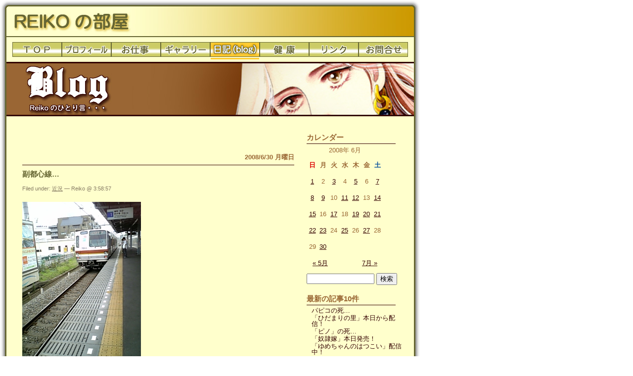

--- FILE ---
content_type: text/html; charset=UTF-8
request_url: http://www.k-reiko.jp/blog/?m=200806
body_size: 60036
content:
<!DOCTYPE html PUBLIC "-//W3C//DTD XHTML 1.0 Transitional//EN" "http://www.w3.org/TR/xhtml1/DTD/xhtml1-transitional.dtd">
<html xmlns="http://www.w3.org/1999/xhtml">
<head profile="http://gmpg.org/xfn/11">
<meta http-equiv="Content-Type" content="text/html; charset=UTF-8" />
<title>REIKOの部屋へようこそ！ - REIKOのブログページ &raquo; 2008&raquo; 6月</title>
<meta name="generator" content="WordPress ME2.2.3" /> <!-- leave this for stats please -->
<style type="text/css" media="screen">
@import url( http://www.k-reiko.jp/blog/wp-content/themes/EasyAll/style.css );
</style>
<link rel="alternate" type="application/rss+xml" title="RSS 2.0" href="http://www.k-reiko.jp/blog/?feed=rss2" />
<link rel="alternate" type="text/xml" title="RSS .92" href="http://www.k-reiko.jp/blog/?feed=rss" />
<link rel="alternate" type="application/atom+xml" title="Atom 0.3" href="http://www.k-reiko.jp/blog/?feed=atom" />
<link rel="pingback" href="http://www.k-reiko.jp/blog/xmlrpc.php" />
	<link rel='archives' title='2020年 6月' href='http://www.k-reiko.jp/blog/?m=202006' />
	<link rel='archives' title='2017年 12月' href='http://www.k-reiko.jp/blog/?m=201712' />
	<link rel='archives' title='2017年 10月' href='http://www.k-reiko.jp/blog/?m=201710' />
	<link rel='archives' title='2017年 5月' href='http://www.k-reiko.jp/blog/?m=201705' />
	<link rel='archives' title='2016年 9月' href='http://www.k-reiko.jp/blog/?m=201609' />
	<link rel='archives' title='2016年 7月' href='http://www.k-reiko.jp/blog/?m=201607' />
	<link rel='archives' title='2016年 6月' href='http://www.k-reiko.jp/blog/?m=201606' />
	<link rel='archives' title='2016年 4月' href='http://www.k-reiko.jp/blog/?m=201604' />
	<link rel='archives' title='2015年 12月' href='http://www.k-reiko.jp/blog/?m=201512' />
	<link rel='archives' title='2015年 11月' href='http://www.k-reiko.jp/blog/?m=201511' />
	<link rel='archives' title='2015年 9月' href='http://www.k-reiko.jp/blog/?m=201509' />
	<link rel='archives' title='2015年 4月' href='http://www.k-reiko.jp/blog/?m=201504' />
	<link rel='archives' title='2015年 3月' href='http://www.k-reiko.jp/blog/?m=201503' />
	<link rel='archives' title='2014年 10月' href='http://www.k-reiko.jp/blog/?m=201410' />
	<link rel='archives' title='2014年 8月' href='http://www.k-reiko.jp/blog/?m=201408' />
	<link rel='archives' title='2014年 6月' href='http://www.k-reiko.jp/blog/?m=201406' />
	<link rel='archives' title='2014年 4月' href='http://www.k-reiko.jp/blog/?m=201404' />
	<link rel='archives' title='2014年 3月' href='http://www.k-reiko.jp/blog/?m=201403' />
	<link rel='archives' title='2014年 2月' href='http://www.k-reiko.jp/blog/?m=201402' />
	<link rel='archives' title='2014年 1月' href='http://www.k-reiko.jp/blog/?m=201401' />
	<link rel='archives' title='2013年 10月' href='http://www.k-reiko.jp/blog/?m=201310' />
	<link rel='archives' title='2013年 9月' href='http://www.k-reiko.jp/blog/?m=201309' />
	<link rel='archives' title='2013年 8月' href='http://www.k-reiko.jp/blog/?m=201308' />
	<link rel='archives' title='2013年 7月' href='http://www.k-reiko.jp/blog/?m=201307' />
	<link rel='archives' title='2013年 5月' href='http://www.k-reiko.jp/blog/?m=201305' />
	<link rel='archives' title='2013年 4月' href='http://www.k-reiko.jp/blog/?m=201304' />
	<link rel='archives' title='2013年 3月' href='http://www.k-reiko.jp/blog/?m=201303' />
	<link rel='archives' title='2013年 2月' href='http://www.k-reiko.jp/blog/?m=201302' />
	<link rel='archives' title='2013年 1月' href='http://www.k-reiko.jp/blog/?m=201301' />
	<link rel='archives' title='2012年 12月' href='http://www.k-reiko.jp/blog/?m=201212' />
	<link rel='archives' title='2012年 11月' href='http://www.k-reiko.jp/blog/?m=201211' />
	<link rel='archives' title='2012年 9月' href='http://www.k-reiko.jp/blog/?m=201209' />
	<link rel='archives' title='2012年 7月' href='http://www.k-reiko.jp/blog/?m=201207' />
	<link rel='archives' title='2012年 6月' href='http://www.k-reiko.jp/blog/?m=201206' />
	<link rel='archives' title='2012年 5月' href='http://www.k-reiko.jp/blog/?m=201205' />
	<link rel='archives' title='2012年 4月' href='http://www.k-reiko.jp/blog/?m=201204' />
	<link rel='archives' title='2012年 3月' href='http://www.k-reiko.jp/blog/?m=201203' />
	<link rel='archives' title='2012年 1月' href='http://www.k-reiko.jp/blog/?m=201201' />
	<link rel='archives' title='2011年 12月' href='http://www.k-reiko.jp/blog/?m=201112' />
	<link rel='archives' title='2011年 10月' href='http://www.k-reiko.jp/blog/?m=201110' />
	<link rel='archives' title='2011年 9月' href='http://www.k-reiko.jp/blog/?m=201109' />
	<link rel='archives' title='2011年 8月' href='http://www.k-reiko.jp/blog/?m=201108' />
	<link rel='archives' title='2011年 7月' href='http://www.k-reiko.jp/blog/?m=201107' />
	<link rel='archives' title='2011年 5月' href='http://www.k-reiko.jp/blog/?m=201105' />
	<link rel='archives' title='2011年 4月' href='http://www.k-reiko.jp/blog/?m=201104' />
	<link rel='archives' title='2011年 3月' href='http://www.k-reiko.jp/blog/?m=201103' />
	<link rel='archives' title='2011年 2月' href='http://www.k-reiko.jp/blog/?m=201102' />
	<link rel='archives' title='2011年 1月' href='http://www.k-reiko.jp/blog/?m=201101' />
	<link rel='archives' title='2010年 12月' href='http://www.k-reiko.jp/blog/?m=201012' />
	<link rel='archives' title='2010年 11月' href='http://www.k-reiko.jp/blog/?m=201011' />
	<link rel='archives' title='2010年 10月' href='http://www.k-reiko.jp/blog/?m=201010' />
	<link rel='archives' title='2010年 9月' href='http://www.k-reiko.jp/blog/?m=201009' />
	<link rel='archives' title='2010年 8月' href='http://www.k-reiko.jp/blog/?m=201008' />
	<link rel='archives' title='2010年 7月' href='http://www.k-reiko.jp/blog/?m=201007' />
	<link rel='archives' title='2010年 6月' href='http://www.k-reiko.jp/blog/?m=201006' />
	<link rel='archives' title='2010年 5月' href='http://www.k-reiko.jp/blog/?m=201005' />
	<link rel='archives' title='2010年 4月' href='http://www.k-reiko.jp/blog/?m=201004' />
	<link rel='archives' title='2010年 3月' href='http://www.k-reiko.jp/blog/?m=201003' />
	<link rel='archives' title='2010年 2月' href='http://www.k-reiko.jp/blog/?m=201002' />
	<link rel='archives' title='2010年 1月' href='http://www.k-reiko.jp/blog/?m=201001' />
	<link rel='archives' title='2009年 12月' href='http://www.k-reiko.jp/blog/?m=200912' />
	<link rel='archives' title='2009年 11月' href='http://www.k-reiko.jp/blog/?m=200911' />
	<link rel='archives' title='2009年 10月' href='http://www.k-reiko.jp/blog/?m=200910' />
	<link rel='archives' title='2009年 9月' href='http://www.k-reiko.jp/blog/?m=200909' />
	<link rel='archives' title='2009年 8月' href='http://www.k-reiko.jp/blog/?m=200908' />
	<link rel='archives' title='2009年 7月' href='http://www.k-reiko.jp/blog/?m=200907' />
	<link rel='archives' title='2009年 6月' href='http://www.k-reiko.jp/blog/?m=200906' />
	<link rel='archives' title='2009年 5月' href='http://www.k-reiko.jp/blog/?m=200905' />
	<link rel='archives' title='2009年 4月' href='http://www.k-reiko.jp/blog/?m=200904' />
	<link rel='archives' title='2009年 3月' href='http://www.k-reiko.jp/blog/?m=200903' />
	<link rel='archives' title='2009年 2月' href='http://www.k-reiko.jp/blog/?m=200902' />
	<link rel='archives' title='2009年 1月' href='http://www.k-reiko.jp/blog/?m=200901' />
	<link rel='archives' title='2008年 12月' href='http://www.k-reiko.jp/blog/?m=200812' />
	<link rel='archives' title='2008年 11月' href='http://www.k-reiko.jp/blog/?m=200811' />
	<link rel='archives' title='2008年 10月' href='http://www.k-reiko.jp/blog/?m=200810' />
	<link rel='archives' title='2008年 9月' href='http://www.k-reiko.jp/blog/?m=200809' />
	<link rel='archives' title='2008年 8月' href='http://www.k-reiko.jp/blog/?m=200808' />
	<link rel='archives' title='2008年 7月' href='http://www.k-reiko.jp/blog/?m=200807' />
	<link rel='archives' title='2008年 6月' href='http://www.k-reiko.jp/blog/?m=200806' />
	<link rel='archives' title='2008年 5月' href='http://www.k-reiko.jp/blog/?m=200805' />
	<link rel='archives' title='2008年 4月' href='http://www.k-reiko.jp/blog/?m=200804' />
	<link rel='archives' title='2008年 3月' href='http://www.k-reiko.jp/blog/?m=200803' />
	<link rel='archives' title='2008年 2月' href='http://www.k-reiko.jp/blog/?m=200802' />
	<link rel="EditURI" type="application/rsd+xml" title="RSD" href="http://www.k-reiko.jp/blog/xmlrpc.php?rsd" />
<link rel="stylesheet" href="http://www.k-reiko.jp/blog/wp-content/plugins/wp-shot/style.css" type="text/css" media="screen" />
</head>
<body>
<div id="rap">

<div id="header">
	<div id="headerimg">
		<h1><a href="http://www.k-reiko.jp/blog/">REIKOの部屋へようこそ！ - REIKOのブログページ</a></h1>
		<div class="description">WordPress ME 2.2 - Capriccioso</div>
	</div>
</div>

<!-- <div id="navcontainer">
<ul>
<li class="page_item"><a href="http://www.k-reiko.jp/blog/?page_id=2" title="About">About</a></li>
</ul>
</div> -->

<DIV ID="h_navi">
    <UL>
        <LI ID="h_navi01"><A HREF="../top/top.html">トップ</A></LI>
        <LI ID="h_navi02"><A HREF="../profile/profile.html">プロフィール</A></LI>
        <LI ID="h_navi03"><A HREF="../works/works.html">お仕事</A></LI>
        <LI ID="h_navi04"><A HREF="../gallery/gallery.html">ギャラリー</A></LI>
        <LI ID="h_navi05"><A HREF="../blog/">日記(blog)</A></LI>
        <LI ID="h_navi06"><A HREF="../health/health.html">健康</A></LI>
        <LI ID="h_navi07"><A HREF="../link/link.html">リンク</A></LI>
	<LI ID="h_navi08"><A HREF="../contact/postmail.html">お問合せ</A></LI>
    </UL>
</DIV>

<DIV ID="pagebody">
    <H1><IMG SRC="wp-content/themes/EasyAll/images/head_image.jpg" ALT="Blogのページです。" WIDTH="830" HEIGHT="110"></H1>
</DIV>

<div id="content">
<!-- end header -->
		<div class="navigation">
			<div class="alignleft"></div>
			<div class="alignright"></div>
		</div>
<h2>2008/6/30 月曜日</h2><div class="post">
<h3 class="storytitle" id="post-262"><a href="http://www.k-reiko.jp/blog/?p=262" rel="bookmark">副都心線…</a></h3>
<div class="meta">Filed under: <a href="http://www.k-reiko.jp/blog/?cat=3" title="近況 の投稿内容をすべて表示" rel="category">近況</a> &#8212; Reiko @ 3:58:57 </div>
<div class="storycontent">
<p><a href="http://www.k-reiko.jp/blog/wp-content/uploads/2008/06/hukutoshinsen.jpg" title="hukutoshinsen.jpg"><img src="http://www.k-reiko.jp/blog/wp-content/uploads/2008/06/hukutoshinsen.jpg" alt="hukutoshinsen.jpg" /></a></p>
<p>何とか月曜日の朝締め切りの原稿が夕方までに上がり、夜のうちに宅配便で送ることが出来ました。</p>
<p>ホッとして横になりテレビ放映の「アナコンダ2」を見始めたのですが、このまま寝てしまったら恐ろしい夢を見ることになると思い、先日見損なった「AL WAYS 続・三丁目の夕日」のDVDを仕掛けて見始め、予想通り途中30分ぐらい陥落してしまいました。</p>
<p>この1週間忙しいスケジュールの中、土曜日の午前中にストレッチ体操に参加して筋肉運動をしっかりした後、「国際マンガサミット京都大会」の準備委員として、池袋でのミーティングに参加して来たのですが、池袋行き電車に乗ろうとした時のこと…。</p>
<p>ホームに入ってきた見慣れない電車に「渋谷」と表示されているではありませんか…！？ ちょっと待って…。行き先が「渋谷」ってことは…この電車「副都心線」ってこと…？</p>
<p>テレビで流れていたニュースによると、6月14日に開通した「副都心線」は、渋谷から池袋までを山手線と平行に走る地下鉄で、利用客の多い駅の朝夕の混雑を、少しでも緩和しようという意向で作られたもの。</p>
<p>それが池袋から、小竹向原⇒成増⇒和光市…と東武東上線の駅まで延び、埼玉県南西部方面から都心を繋ぐ路線だということは知っていましたが、何故それが西武池袋線を走っているのでしょう…？</p>
<p>調べてみると、どうやら「小竹向原」の駅で和光市に延びる東武東上線と、練馬や所沢方面に延びる有楽町線・西武池袋線とが相互直通運転されることになったらしいのです。</p>
<p>…ということは、家からバスで5分の最寄りの駅から、副都心線に乗って、雑司が谷や明治神宮まで乗り換え無しで行けるってこと…？</p>
<p>さらにこの副都心線…2012年には渋谷から東急東横線と繋がって、横浜方面まで行けるというのです。</p>
<p>…ということは、ひとつの電車に乗ったまま、居眠りして目が覚めたら、横浜の中華街に着いている…ってこと？</p>
<p>そんなことになれば、最近あまり車の運転をしなくなった私は、ますます車に乗らなくなり、車をやめて電車だけを利用するようになるかもしれません。ガソリン代も上がり続けているし、地球の温暖化防止にはいいことです。</p>
<p>今回は乗れませんでしたが、時間がある時に是非この副都心線に乗り、今まで歩いたことのない街を散策したいと思います。</p>
</div>
<div class="feedback">
<span>Comments Off</span></div>
<!--
<rdf:RDF xmlns:rdf="http://www.w3.org/1999/02/22-rdf-syntax-ns#"
				xmlns:dc="http://purl.org/dc/elements/1.1/"
				xmlns:trackback="http://madskills.com/public/xml/rss/module/trackback/">
			<rdf:Description rdf:about="http://www.k-reiko.jp/blog/?p=262"
    dc:identifier="http://www.k-reiko.jp/blog/?p=262"
    dc:title="副都心線…"
    trackback:ping="http://www.k-reiko.jp/blog/wp-trackback.php?p=262" />
</rdf:RDF>-->
</div>
		<div class="navigation">
			<div class="alignleft"></div>
			<div class="alignright"></div>
		</div>
<h2>2008/6/27 金曜日</h2><div class="post">
<h3 class="storytitle" id="post-259"><a href="http://www.k-reiko.jp/blog/?p=259" rel="bookmark">ぬいぐるみ…</a></h3>
<div class="meta">Filed under: <a href="http://www.k-reiko.jp/blog/?cat=3" title="近況 の投稿内容をすべて表示" rel="category">近況</a> &#8212; Reiko @ 23:54:46 </div>
<div class="storycontent">
<p><a href="http://www.k-reiko.jp/blog/wp-content/uploads/2008/06/getabako_no_ue.jpg" title="getabako_no_ue.jpg"><img src="http://www.k-reiko.jp/blog/wp-content/uploads/2008/06/getabako_no_ue.jpg" alt="getabako_no_ue.jpg" /></a><a href="http://www.k-reiko.jp/blog/wp-content/uploads/2008/06/mikkiy.jpg" title="mikkiy.jpg"><img src="http://www.k-reiko.jp/blog/wp-content/uploads/2008/06/mikkiy.jpg" alt="mikkiy.jpg" /></a></p>
<p>昨日の朝までに先日の残り13ページ分の原稿を上げ、すぐに次の40ページに取り掛かって今日の夕方までに上げました。</p>
<p>もう1本今日締め切りの原稿があったのですが、物理的に不可能なのと、連日3時間ほどの睡眠時間で疲労が重なり、机に向かい続ける集中力と根気が限界にきていたので、交渉して月曜日の朝まで待ってもらうことにしました。</p>
<p>明日はアシさん達はお休みですが、背景はほとんど入り、人物のペン入れもあと17ページほどなので、日曜日にみんな集まれば、夜までには何とか上がりそうです。</p>
<p>自宅の新しい下駄箱の上が、スッキリ整理されていました。何十年も前の懐かしい人形もありますが、玄関先の飾り物はこのぐらいが限界かも…。</p>
<p>ところで、主人が接待ゴルフでミッキーマウスの人形を貰ってきました。<br />
ぬいぐるみかと思ったら、ゴルフのヘッドカバーだそうです。</p>
<p>何年か前にも、ゾウやライオンのヘッドカバーを貰ったことがあり、飾るには安定が悪いし、ヘッドカバーとして使うには幼稚過ぎるし、収納すれば邪魔だし…で、小さいお子さんがいるお宅にあげてしまったことがあります。</p>
<p>それを知って「個性的なキャラ物の方が、自分のバッグを探す時の目印になるのに」と、ずっとチクチクと責められています。</p>
<p>車の運転席の前に、ドナルドダックを置いているのも、広い駐車場で自分の車を探す際の「目印」なのだそうです。</p>
<p>…ということは、自宅の居間の出窓に、UFOキャッチャーで取ったぬいぐるみを「てんこ盛り」に飾ってあるのも、遠くから自分の家を探す時の目印だったのでしょうか…？</p>
</div>
<div class="feedback">
<span>Comments Off</span></div>
<!--
<rdf:RDF xmlns:rdf="http://www.w3.org/1999/02/22-rdf-syntax-ns#"
				xmlns:dc="http://purl.org/dc/elements/1.1/"
				xmlns:trackback="http://madskills.com/public/xml/rss/module/trackback/">
			<rdf:Description rdf:about="http://www.k-reiko.jp/blog/?p=259"
    dc:identifier="http://www.k-reiko.jp/blog/?p=259"
    dc:title="ぬいぐるみ…"
    trackback:ping="http://www.k-reiko.jp/blog/wp-trackback.php?p=259" />
</rdf:RDF>-->
</div>
		<div class="navigation">
			<div class="alignleft"></div>
			<div class="alignright"></div>
		</div>
<h2>2008/6/25 水曜日</h2><div class="post">
<h3 class="storytitle" id="post-256"><a href="http://www.k-reiko.jp/blog/?p=256" rel="bookmark">修羅場り中…！</a></h3>
<div class="meta">Filed under: <a href="http://www.k-reiko.jp/blog/?cat=3" title="近況 の投稿内容をすべて表示" rel="category">近況</a> &#8212; Reiko @ 0:03:18 </div>
<div class="storycontent">
<p><a href="http://www.k-reiko.jp/blog/wp-content/uploads/2008/06/yuhan_m.jpg" title="yuhan_m.jpg"><img src="http://www.k-reiko.jp/blog/wp-content/uploads/2008/06/yuhan_m.jpg" alt="yuhan_m.jpg" /></a></p>
<p>今日締め切りのネームが、何とか夜までに2本分上がりました。</p>
<p>このネームにずっと取り掛かっていたので、今日アップ予定の原稿の残り13ページがどうしても上がらず、交渉して明日夕方まで待ってもらうことになりました。</p>
<p>明日は夕方と夜9時からと、2件打ち合わせが入っているので、それこそ寝食を惜しんで下絵やペン入れに励まないと、今週末までに2本分上げるのは、難しいかもしれません。</p>
<p>買い物に出かけたり、家族を病院に連れて行くのに付き添った時は、ほんの2～3時間で6,000歩以上も歩いたのですが、仕事が忙しくなると机にほとんど張り付いたままなので、朝起きてから夜寝るまでの万歩計の数字は、1,500歩ほどしか示していません。</p>
<p>締め切りから開放されたら、また徘徊しなくっちゃ…！</p>
</div>
<div class="feedback">
<span>Comments Off</span></div>
<!--
<rdf:RDF xmlns:rdf="http://www.w3.org/1999/02/22-rdf-syntax-ns#"
				xmlns:dc="http://purl.org/dc/elements/1.1/"
				xmlns:trackback="http://madskills.com/public/xml/rss/module/trackback/">
			<rdf:Description rdf:about="http://www.k-reiko.jp/blog/?p=256"
    dc:identifier="http://www.k-reiko.jp/blog/?p=256"
    dc:title="修羅場り中…！"
    trackback:ping="http://www.k-reiko.jp/blog/wp-trackback.php?p=256" />
</rdf:RDF>-->
</div>
		<div class="navigation">
			<div class="alignleft"></div>
			<div class="alignright"></div>
		</div>
<h2>2008/6/23 月曜日</h2><div class="post">
<h3 class="storytitle" id="post-254"><a href="http://www.k-reiko.jp/blog/?p=254" rel="bookmark">新しい下駄箱</a></h3>
<div class="meta">Filed under: <a href="http://www.k-reiko.jp/blog/?cat=3" title="近況 の投稿内容をすべて表示" rel="category">近況</a> &#8212; Reiko @ 22:12:32 </div>
<div class="storycontent">
<p><a href="http://www.k-reiko.jp/blog/wp-content/uploads/2008/06/getabako_a.jpg" title="getabako_a.jpg"><img src="http://www.k-reiko.jp/blog/wp-content/uploads/2008/06/getabako_a.jpg" alt="getabako_a.jpg" /></a><a href="http://www.k-reiko.jp/blog/wp-content/uploads/2008/06/getabakko_b.jpg" title="getabakko_b.jpg"><img src="http://www.k-reiko.jp/blog/wp-content/uploads/2008/06/getabakko_b.jpg" alt="getabakko_b.jpg" /></a></p>
<p>上の娘が引っ越すことになり、自分で買ったお気に入りの下駄箱が新しい家に収まらないので、そちらで引き取って欲しい…と言われ、宅配便で運ばれてきました。</p>
<p>自宅にも事務所にも、収納力抜群の造り付けの下駄箱があるので、最初は「要らない」と言っていたのですが、見に行くと民芸調の、どこか懐かしい雰囲気の下駄箱です。</p>
<p>捨ててしまうのはもったいないので、狭くなるのを覚悟で、自宅玄関の下駄箱の向かいに置いてみました。玄関先で話すお客様が、何か書き物をするにもちょうどいい広さですし、上がる時に手を添えるにもちょうどいい高さです。</p>
<p>最初に見た時は何も置いてなかったのに、次に見た時はお姑さん手作りの「アメリカンフラワー」の鉢が置いてありました。次に見た時はつがいのフクロウの人形が置いてありました。そして先ほど見た時は、手作りの敷物とガラスの花瓶が置いてありました。</p>
<p>中には何を入れたんだろう…と覗いてみたら、ゴキブリ退治やサビ止めなどの缶がいくつも並んでいました。</p>
<p>目線の低い手ごろな高さの収納しやすい家具を、一番望んでいたのはお姑さんかもしれません。この下駄箱の上が、お姑さんの作品や全国の土産物で、いっぱいにならなければいいのですが…。</p>
</div>
<div class="feedback">
<span>Comments Off</span></div>
<!--
<rdf:RDF xmlns:rdf="http://www.w3.org/1999/02/22-rdf-syntax-ns#"
				xmlns:dc="http://purl.org/dc/elements/1.1/"
				xmlns:trackback="http://madskills.com/public/xml/rss/module/trackback/">
			<rdf:Description rdf:about="http://www.k-reiko.jp/blog/?p=254"
    dc:identifier="http://www.k-reiko.jp/blog/?p=254"
    dc:title="新しい下駄箱"
    trackback:ping="http://www.k-reiko.jp/blog/wp-trackback.php?p=254" />
</rdf:RDF>-->
</div>
		<div class="navigation">
			<div class="alignleft"></div>
			<div class="alignright"></div>
		</div>
<div class="post">
<h3 class="storytitle" id="post-252"><a href="http://www.k-reiko.jp/blog/?p=252" rel="bookmark">雨の夜の運動…！</a></h3>
<div class="meta">Filed under: <a href="http://www.k-reiko.jp/blog/?cat=8" title="健康情報 の投稿内容をすべて表示" rel="category">健康情報</a> &#8212; Reiko @ 0:18:35 </div>
<div class="storycontent">
<p><a href="http://www.k-reiko.jp/blog/wp-content/uploads/2008/06/sakuranbo.jpg" title="sakuranbo.jpg"><img src="http://www.k-reiko.jp/blog/wp-content/uploads/2008/06/sakuranbo.jpg" alt="sakuranbo.jpg" /></a></p>
<p>（↑昨日山形から送られてきた「佐藤錦のさくらんぼ」です。甘くて大粒で<br />
艶々していて、食べ始めたら止まりませんでした）</p>
<p>さて、予定通り今日中に50pの原稿が上がり、次のプロットも1本半出来たので、自分で時間を作って少し運動しようと思い、夕食後雨が降る中、ウォーキングをしてまいりました。</p>
<p>夜中にひとりで公園の周りを歩くのは怖いので、まずお茶を買うためにコンビニに行って一度事務所に戻り、スーパーマーケットに行って明日のおかずと果物を買って戻り、最後にドラッグストアに行って、猫ちゃんの餌や薬品・洗剤などを買って帰りました。</p>
<p>玄関を出る前に万歩計を付け、1時間半ほどかかって帰ってきたら、4,000歩ちょっとありました。品物を探しながら店の中を歩くのも、結構な運動量です。しかも傘を差して両手に荷物を持って歩くので、腕の筋肉もかなり使います。</p>
<p>事務所に帰ってから、買ってきた洗剤などを収納するために、物入れBOXや脱衣カゴなどを掃除し始めたら止まらなくなり、2時間ほど脱衣所と浴室の大掃除までしてしまいました。</p>
<p>いい汗をかいた後、入浴剤入りのお風呂にゆっくり入ったので、今夜は早く眠れそうです♪</p>
</div>
<div class="feedback">
<span>Comments Off</span></div>
<!--
<rdf:RDF xmlns:rdf="http://www.w3.org/1999/02/22-rdf-syntax-ns#"
				xmlns:dc="http://purl.org/dc/elements/1.1/"
				xmlns:trackback="http://madskills.com/public/xml/rss/module/trackback/">
			<rdf:Description rdf:about="http://www.k-reiko.jp/blog/?p=252"
    dc:identifier="http://www.k-reiko.jp/blog/?p=252"
    dc:title="雨の夜の運動…！"
    trackback:ping="http://www.k-reiko.jp/blog/wp-trackback.php?p=252" />
</rdf:RDF>-->
</div>
		<div class="navigation">
			<div class="alignleft"></div>
			<div class="alignright"></div>
		</div>
<h2>2008/6/22 日曜日</h2><div class="post">
<h3 class="storytitle" id="post-249"><a href="http://www.k-reiko.jp/blog/?p=249" rel="bookmark">ちょっとスッキリ！</a></h3>
<div class="meta">Filed under: <a href="http://www.k-reiko.jp/blog/?cat=8" title="健康情報 の投稿内容をすべて表示" rel="category">健康情報</a> &#8212; Reiko @ 1:25:30 </div>
<div class="storycontent">
<p><a href="http://www.k-reiko.jp/blog/wp-content/uploads/2008/06/ningyou.jpg" title="ningyou.jpg"><img src="http://www.k-reiko.jp/blog/wp-content/uploads/2008/06/ningyou.jpg" alt="ningyou.jpg" /></a></p>
<p>（↑お姑さんの最新作です）</p>
<p>朝8時前に起きてお風呂に入り、スッキリした気分でストレッチ体操に出かけたのですが、今日はジメジメしていたのにエアコンを止められ、結構ハードな筋肉運動が多かったので、頭からシャワーを浴びたように汗が止まりませんでした。</p>
<p>帰って着替えた時に体重を測ったら、出かける前に測った時より1kg近く体重が落ちていました。これで「痩せたい！」「歩きたい！」欲望は一気に解消されましたが、あとは「遊びたい！」欲望…。</p>
<p>先日、電話がかかってきた先輩の言葉をふと思い出しました。その先輩は今はあまり漫画を描いていませんが、漫画の描き方を教える講師の仕事をし、毎週東京から大阪まで通っています。</p>
<p>「それでもね、こうして漫画に関わる仕事をずっとやってこれて、良かったと思っているの。だって自分の好きな仕事なんだもん。定年退職もないし、自分の好きなことをやって生活できるなんて、すごく幸せなことだと思う」</p>
<p>久しぶりに「ビッグコミック」に執筆された、ちばてつや先生の自叙伝の漫画の中に「赤い虫」というのが出てきます。</p>
<p>日夜仕事に忙殺され、やっと眠りにつく時に「赤い虫」が背中を這う感覚に襲われ、その虫が這いながらどんどん大きくなり、途中で風船のように破裂してしまうところで目が覚め、恐怖でなかなか眠れない…という毎日を送っていた先生が、担当さんに誘われてキャッチボールをしたところ、ものすごい汗をかいて嘔吐と熱で大変な目に遭うのですが、どういう訳かその「赤い虫」を感じなくなった…という内容だったと思います。</p>
<p>以来、野球チームを作り、仕事の合間に練習や試合に励んで来たそうですが、遊びの時間は「自分で作リ出すもの」で、与えられるものではないのかもしれません。</p>
<p>今回は温泉に行けなかったので、浴槽に入浴剤を入れて温泉気分を味わうことにします。</p>
</div>
<div class="feedback">
<span>Comments Off</span></div>
<!--
<rdf:RDF xmlns:rdf="http://www.w3.org/1999/02/22-rdf-syntax-ns#"
				xmlns:dc="http://purl.org/dc/elements/1.1/"
				xmlns:trackback="http://madskills.com/public/xml/rss/module/trackback/">
			<rdf:Description rdf:about="http://www.k-reiko.jp/blog/?p=249"
    dc:identifier="http://www.k-reiko.jp/blog/?p=249"
    dc:title="ちょっとスッキリ！"
    trackback:ping="http://www.k-reiko.jp/blog/wp-trackback.php?p=249" />
</rdf:RDF>-->
</div>
		<div class="navigation">
			<div class="alignleft"></div>
			<div class="alignright"></div>
		</div>
<h2>2008/6/21 土曜日</h2><div class="post">
<h3 class="storytitle" id="post-248"><a href="http://www.k-reiko.jp/blog/?p=248" rel="bookmark">痩せたい！ 歩きたい！ 遊びたい！</a></h3>
<div class="meta">Filed under: <a href="http://www.k-reiko.jp/blog/?cat=4" title="仕事情報 の投稿内容をすべて表示" rel="category">仕事情報</a> &#8212; Reiko @ 0:35:10 </div>
<div class="storycontent">
<p>主人や娘のところのアシさんも手伝いに来てくれ、50ページの原稿のペン入れも、残すところあと13ページ。</p>
<p>本当なら人物のペン入れだけでも今日中に終わらせる予定でしたが、今日締め切りのプロット（脚本）があったので、昨夜は3時過ぎまでその作業に追われ、何とか今日中に終わらせました。</p>
<p>その合間に、紛失した主人の原稿のデータを、2巻目の単行本を解体して制作開始。1200の解像度スキャナで取り込み、B4サイズに拡大してゴミ取りの作業をアシさん達に頼んだのですが、25日までに400ページ分渡さなければいけないので、4人のアシさんはその作業にかかりっきりになりそうです。</p>
<p>50ページものが日曜日の夜締め切りで、携帯配信用の18ページものが月曜日の夜締め切りなので、明日は原稿を仕上げるアシさん達はお休みにし、ひとりでその次のプロットやネームに取り組みます。</p>
<p>「朝バナナを食べたら痩せた」とか<br />
「犬の散歩に行くようになったら痩せた」とか<br />
「水泳を始めたら肩こりが無くなった」<br />
…という周りの声を聞きながら、私はひとり太りまくり＋肩こりまくりです。</p>
<p>明日と明後日は、昨年一緒に同窓会の実行委員を務めた高校時代の旧友たちと、湯河原に温泉１泊旅行に出かける予定でしたが、ここのところ急に仕事や雑用が増えたおかげで、私ひとりキャンセルすることになりました。</p>
<p>仲間たちとの新年会にも、私ひとり出られなかったので「次回こそ絶対に参加してね」という、ややお叱りのメールをいただきましたが、次回っていつなんでしょう…？</p>
<p>何ヶ月も先の計画よりも「明日、温泉に行くけど空いてる？」って誘われた方が参加できそうな気がします。</p>
<p>う～ん、どこか遊びたい！<br />
部屋の中以外を10分以上歩きたい！<br />
明日のストレッチ教室…休もうかと思ったけど、やっぱり参加しようかな…。</p>
</div>
<div class="feedback">
<span>Comments Off</span></div>
<!--
<rdf:RDF xmlns:rdf="http://www.w3.org/1999/02/22-rdf-syntax-ns#"
				xmlns:dc="http://purl.org/dc/elements/1.1/"
				xmlns:trackback="http://madskills.com/public/xml/rss/module/trackback/">
			<rdf:Description rdf:about="http://www.k-reiko.jp/blog/?p=248"
    dc:identifier="http://www.k-reiko.jp/blog/?p=248"
    dc:title="痩せたい！ 歩きたい！ 遊びたい！"
    trackback:ping="http://www.k-reiko.jp/blog/wp-trackback.php?p=248" />
</rdf:RDF>-->
</div>
		<div class="navigation">
			<div class="alignleft"></div>
			<div class="alignright"></div>
		</div>
<h2>2008/6/20 金曜日</h2><div class="post">
<h3 class="storytitle" id="post-246"><a href="http://www.k-reiko.jp/blog/?p=246" rel="bookmark">紛失した原稿…</a></h3>
<div class="meta">Filed under: <a href="http://www.k-reiko.jp/blog/?cat=4" title="仕事情報 の投稿内容をすべて表示" rel="category">仕事情報</a> &#8212; Reiko @ 0:23:18 </div>
<div class="storycontent">
<p><a href="http://www.k-reiko.jp/blog/wp-content/uploads/2008/06/080619_192719_m.jpg" title="080619_192719_m.jpg"><img src="http://www.k-reiko.jp/blog/wp-content/uploads/2008/06/080619_192719_m.jpg" alt="080619_192719_m.jpg" /></a></p>
<p>昨夜遅くまで人物のペン入れを進めましたので、今日は次々と原稿が仕上がる予定でしたが、来月発売予定の主人の再録本を出す準備で、仕上げのアシさん4名の手が取られ、思うように仕上がりませんでした。</p>
<p>そんな中「先生！ 2巻目に収録されている原稿が全ページ見つかりません」…と主人の原稿を整理していたアシさんが申告してきました。</p>
<p>その作品は主人がデビューしたS社で最初に単行本化され、その後K社で分厚い豪華本が出されたのですが、S社の2巻目に収録されていた作品が、K社では丸々掲載されていませんでした。</p>
<p>1話が20ページ前後の、読み切りの刑事ものなので、途中が抜けたり、順番通りに掲載されなくても、話が繋がらないことは無いのですが「S社から引き上げた時に、2巻目だけ紛失されてしまったの？」…と、主人に聞いてみると、何故か口を濁します。</p>
<p>あとからよくよく聞いてみると、主人の大ファンだったアシさんが、辞めて故郷に帰る時に、2巻目の原稿を丸々持ち帰ってしまった…と言うのです。</p>
<p>他のアシさんたちと色々と問題を起こすトラブルメーカーだったので、原稿を諦めて、深追いをしなかったそうです。</p>
<p>「そうか…。原稿ってそういう無くなり方もあるんだね…」<br />
「そういえば…先日出版社で開催されたゴルフ大会で、その日初めて会った若い漫画家さんに『先生の生原稿、大事にうちに飾ってあります』って言ってたけど、それはどこから手に入れたんだろう…？」</p>
<p>謎の多い業界です…。</p>
</div>
<div class="feedback">
<span>Comments Off</span></div>
<!--
<rdf:RDF xmlns:rdf="http://www.w3.org/1999/02/22-rdf-syntax-ns#"
				xmlns:dc="http://purl.org/dc/elements/1.1/"
				xmlns:trackback="http://madskills.com/public/xml/rss/module/trackback/">
			<rdf:Description rdf:about="http://www.k-reiko.jp/blog/?p=246"
    dc:identifier="http://www.k-reiko.jp/blog/?p=246"
    dc:title="紛失した原稿…"
    trackback:ping="http://www.k-reiko.jp/blog/wp-trackback.php?p=246" />
</rdf:RDF>-->
</div>
		<div class="navigation">
			<div class="alignleft"></div>
			<div class="alignright"></div>
		</div>
<h2>2008/6/19 木曜日</h2><div class="post">
<h3 class="storytitle" id="post-245"><a href="http://www.k-reiko.jp/blog/?p=245" rel="bookmark">やっと何とか…</a></h3>
<div class="meta">Filed under: <a href="http://www.k-reiko.jp/blog/?cat=4" title="仕事情報 の投稿内容をすべて表示" rel="category">仕事情報</a> &#8212; Reiko @ 0:00:40 </div>
<div class="storycontent">
<p><a href="http://www.k-reiko.jp/blog/wp-content/uploads/2008/06/udon.jpg" title="udon.jpg"><img src="http://www.k-reiko.jp/blog/wp-content/uploads/2008/06/udon.jpg" alt="udon.jpg" /></a></p>
<p>頭の中ではセリフも絵も浮かんでいるのに、医療関係ものは専門的な機材や注訳が多く、ネットで調べながらの作業なので、なかなかネーム（コマ割り）がスラスラ進みません。</p>
<p>昨夜2時過ぎにネーム用紙を握りしめたまま気を失い、朝6時過ぎに飛び起きて再び机に向かい、ピアノのレッスンをキャンセルして、フルートの時間を11時半に変更してもらって、やっと11時20分に50ページのネームが完成しました。</p>
<p>急いでコピーを取ってFAXで編集部に送り、フルートのレッスンを受けた後、昼食の「肉うどん」を流し込み、ストレッチ体操教室に向かってパンパンに張っていた肩や腕の筋肉を揉み解し、3時に事務所に戻ったら、担当さんからちょうど「ネームOK」の連絡が入ったところでした。</p>
<p>同時進行していた携帯配信用の描き下ろしの下絵も「OK」をいただき、明日から休みを取っていたアシさん達も復帰しますし、一気に原稿が上がります。</p>
<p>どの漫画家さんもそうだと思いますが、話を考えたり、調べたり、脚本を作ったり、それを元にネームを作ったり…という過程が、一番時間がかかり、一番苦しむ嫌な時間です。</p>
<p>この間はテレビも見ず、雑誌も広げず、人の話し声や音楽の音も気になるので、音の無い世界で、ひたすら自分との孤独な戦いを繰り広げていますが、そこをクリアしてしまえばこっちのものです。</p>
<p>撮り溜めたテレビ番組もバンバン見ますし、音楽もガンガンかけ、アシさん達ともしゃべりまくります。</p>
<p>月曜日の朝までに全部出来上がるかな…？</p>
</div>
<div class="feedback">
<span>Comments Off</span></div>
<!--
<rdf:RDF xmlns:rdf="http://www.w3.org/1999/02/22-rdf-syntax-ns#"
				xmlns:dc="http://purl.org/dc/elements/1.1/"
				xmlns:trackback="http://madskills.com/public/xml/rss/module/trackback/">
			<rdf:Description rdf:about="http://www.k-reiko.jp/blog/?p=245"
    dc:identifier="http://www.k-reiko.jp/blog/?p=245"
    dc:title="やっと何とか…"
    trackback:ping="http://www.k-reiko.jp/blog/wp-trackback.php?p=245" />
</rdf:RDF>-->
</div>
		<div class="navigation">
			<div class="alignleft"></div>
			<div class="alignright"></div>
		</div>
<h2>2008/6/17 火曜日</h2><div class="post">
<h3 class="storytitle" id="post-242"><a href="http://www.k-reiko.jp/blog/?p=242" rel="bookmark">ひたすらネーム中…！</a></h3>
<div class="meta">Filed under: <a href="http://www.k-reiko.jp/blog/?cat=4" title="仕事情報 の投稿内容をすべて表示" rel="category">仕事情報</a> &#8212; Reiko @ 0:31:52 </div>
<div class="storycontent">
<p><a href="http://www.k-reiko.jp/blog/wp-content/uploads/2008/06/yuuhan.jpg" title="yuuhan.jpg"><img src="http://www.k-reiko.jp/blog/wp-content/uploads/2008/06/yuuhan.jpg" alt="yuuhan.jpg" /></a></p>
<p>朝起きたら何とか熱も下がり、午前中は税理士さんと、帳簿や通帳を広げながら色々打ち合わせをし、午後からは主人の仕事関係の人と、メールや電話で打ち合わせ…。</p>
<p>契約書に目を通したり、添付ファイルで送られてきた資料を次々印刷してまとめたり…その間ちっとも自分の仕事が進みません。</p>
<p>「あの…今日送られてくる予定のネームですが…」<br />
夕方、担当さんから遠回しの催促の電話がかかってきました。<br />
「本日FAXのメンテナンスを行なっておりますので、こちらの番号の方に送って下さい」</p>
<p>「わかりました」<br />
…と言ったきり、今日中に送れませんでした。</p>
<p>女性の病気をテーマにした内容で、目を背けたくなるような写真を見ながら、真剣に資料を読んでしまいました。</p>
<p>私の姉妹や親戚・友人・知人たちが、40歳を越えたとたんに次々にこれらの病気にかかり「手術が上手くいった」「何とか再発しなくてすんだ」という喜びの声を聞きながら「別に命に別状はないんだ」…と、軽く受け止めていました。</p>
<p>幸い私は「乳ガン」にも「子宮ガン」にもかかったことはありませんが、明日はわが身かもしれない…と思うと、人事ではすまされません…。</p>
<p>手元に健康診断の申込書のハガキが届いていたので、早速申し込むことにしました。</p>
<p>辛い話ではありますが、このネーム、明日中には絶対に完成させないと…。</p>
</div>
<div class="feedback">
<span>Comments Off</span></div>
<!--
<rdf:RDF xmlns:rdf="http://www.w3.org/1999/02/22-rdf-syntax-ns#"
				xmlns:dc="http://purl.org/dc/elements/1.1/"
				xmlns:trackback="http://madskills.com/public/xml/rss/module/trackback/">
			<rdf:Description rdf:about="http://www.k-reiko.jp/blog/?p=242"
    dc:identifier="http://www.k-reiko.jp/blog/?p=242"
    dc:title="ひたすらネーム中…！"
    trackback:ping="http://www.k-reiko.jp/blog/wp-trackback.php?p=242" />
</rdf:RDF>-->
</div>
<div style="margin: 10px 0 10px 0"><a href="http://www.k-reiko.jp/blog/?m=200806&amp;paged=2">次のページ &raquo;</a></div>
<!-- begin footer -->
</div>

<div id="menu">
<ul>


 <li id="calendar"><h2>カレンダー</h2>
	<table id="wp-calendar" summary="カレンダー">
	<caption>2008年 6月</caption>
	<thead>
	<tr>
		<th abbr="日曜日" scope="col" title="日曜日"><span style="color: #DB0000">日</span></th>
		<th abbr="月曜日" scope="col" title="月曜日">月</th>
		<th abbr="火曜日" scope="col" title="火曜日">火</th>
		<th abbr="水曜日" scope="col" title="水曜日">水</th>
		<th abbr="木曜日" scope="col" title="木曜日">木</th>
		<th abbr="金曜日" scope="col" title="金曜日">金</th>
		<th abbr="土曜日" scope="col" title="土曜日"><span style="color: #004D99">土</span></th>
	</tr>
	</thead>

	<tfoot>
	<tr>
		<td abbr="5月" colspan="3" id="prev"><a href="http://www.k-reiko.jp/blog/?m=200805" title="2008年 5月の投稿内容を表示">&laquo; 5月</a></td>
		<td class="pad">&nbsp;</td>
		<td abbr="7月" colspan="3" id="next"><a href="http://www.k-reiko.jp/blog/?m=200807" title="2008年 7月の投稿内容を表示">7月 &raquo;</a></td>
	</tr>
	</tfoot>

	<tbody>
	<tr><td><a href="http://www.k-reiko.jp/blog/?m=20080601" title="Windows  Vista…
ズッキーニ…！">1</a></td><td>2</td><td><a href="http://www.k-reiko.jp/blog/?m=20080603" title="ヘルプマン！">3</a></td><td>4</td><td><a href="http://www.k-reiko.jp/blog/?m=20080605" title="「ゴッドタン！（神の舌）」放映…！
スランプ…">5</a></td><td>6</td><td><a href="http://www.k-reiko.jp/blog/?m=20080607" title="まぐろ三昧…
熱進行中…">7</a></td>
	</tr>
	<tr>
		<td><a href="http://www.k-reiko.jp/blog/?m=20080608" title="春巻き…">8</a></td><td><a href="http://www.k-reiko.jp/blog/?m=20080609" title="夕方の雷雨…">9</a></td><td>10</td><td><a href="http://www.k-reiko.jp/blog/?m=20080611" title="美容院♪">11</a></td><td><a href="http://www.k-reiko.jp/blog/?m=20080612" title="豆腐の会席料理…">12</a></td><td>13</td><td><a href="http://www.k-reiko.jp/blog/?m=20080614" title="気分転換…
岩手・宮城内陸地震…">14</a></td>
	</tr>
	<tr>
		<td><a href="http://www.k-reiko.jp/blog/?m=20080615" title="地震その後…
やや微熱…">15</a></td><td>16</td><td><a href="http://www.k-reiko.jp/blog/?m=20080617" title="ひたすらネーム中…！">17</a></td><td>18</td><td><a href="http://www.k-reiko.jp/blog/?m=20080619" title="やっと何とか…">19</a></td><td><a href="http://www.k-reiko.jp/blog/?m=20080620" title="紛失した原稿…">20</a></td><td><a href="http://www.k-reiko.jp/blog/?m=20080621" title="痩せたい！ 歩きたい！ 遊びたい！">21</a></td>
	</tr>
	<tr>
		<td><a href="http://www.k-reiko.jp/blog/?m=20080622" title="ちょっとスッキリ！">22</a></td><td><a href="http://www.k-reiko.jp/blog/?m=20080623" title="雨の夜の運動…！
新しい下駄箱">23</a></td><td>24</td><td><a href="http://www.k-reiko.jp/blog/?m=20080625" title="修羅場り中…！">25</a></td><td>26</td><td><a href="http://www.k-reiko.jp/blog/?m=20080627" title="ぬいぐるみ…">27</a></td><td>28</td>
	</tr>
	<tr>
		<td>29</td><td><a href="http://www.k-reiko.jp/blog/?m=20080630" title="副都心線…">30</a></td>
		<td class="pad" colspan="5">&nbsp;</td>
	</tr>
	</tbody>
	</table> </li>

 <li id="search">
   <form method="get" id="searchform" action="http://www.k-reiko.jp/blog">
	<div>
		<input type="text" name="s" id="s" size="15" /> <input type="submit" value="検索" />
	</div>
	</form>
 </li>

<li><h2>最新の記事10件</h2>
<ul>	<li><a href='http://www.k-reiko.jp/blog/?p=3085' title='パピコの死…'>パピコの死…</a></li>
	<li><a href='http://www.k-reiko.jp/blog/?p=3083' title='「ひだまりの里」本日から配信！'>「ひだまりの里」本日から配信！</a></li>
	<li><a href='http://www.k-reiko.jp/blog/?p=3078' title='「ピノ」の死…'>「ピノ」の死…</a></li>
	<li><a href='http://www.k-reiko.jp/blog/?p=3074' title='「奴隷嫁」本日発売！'>「奴隷嫁」本日発売！</a></li>
	<li><a href='http://www.k-reiko.jp/blog/?p=3067' title='「ゆめちゃんのはつこい」配信中！'>「ゆめちゃんのはつこい」配信中！</a></li>
	<li><a href='http://www.k-reiko.jp/blog/?p=3061' title='まいちゃん…'>まいちゃん…</a></li>
	<li><a href='http://www.k-reiko.jp/blog/?p=3051' title='「ゆめちゃんとおばあちゃん」配信中！'>「ゆめちゃんとおばあちゃん」配信中！</a></li>
	<li><a href='http://www.k-reiko.jp/blog/?p=3046' title='「ゆめちゃんのげた」配信中！'>「ゆめちゃんのげた」配信中！</a></li>
	<li><a href='http://www.k-reiko.jp/blog/?p=3041' title='絵本「ゆめちゃんとトロッコ」配信中！'>絵本「ゆめちゃんとトロッコ」配信中！</a></li>
	<li><a href='http://www.k-reiko.jp/blog/?p=3035' title='絵本「ゆめちゃんのひっこし」配信中！'>絵本「ゆめちゃんのひっこし」配信中！</a></li>
</ul>
<li>

<li><h2>アーカイブ</h2>
<ul>
	<li><a href='http://www.k-reiko.jp/blog/?m=202006' title='2020年 6月'>2020年 6月</a>&nbsp;(1)</li>
	<li><a href='http://www.k-reiko.jp/blog/?m=201712' title='2017年 12月'>2017年 12月</a>&nbsp;(1)</li>
	<li><a href='http://www.k-reiko.jp/blog/?m=201710' title='2017年 10月'>2017年 10月</a>&nbsp;(1)</li>
	<li><a href='http://www.k-reiko.jp/blog/?m=201705' title='2017年 5月'>2017年 5月</a>&nbsp;(1)</li>
	<li><a href='http://www.k-reiko.jp/blog/?m=201609' title='2016年 9月'>2016年 9月</a>&nbsp;(1)</li>
	<li><a href='http://www.k-reiko.jp/blog/?m=201607' title='2016年 7月'>2016年 7月</a>&nbsp;(1)</li>
	<li><a href='http://www.k-reiko.jp/blog/?m=201606' title='2016年 6月'>2016年 6月</a>&nbsp;(1)</li>
	<li><a href='http://www.k-reiko.jp/blog/?m=201604' title='2016年 4月'>2016年 4月</a>&nbsp;(2)</li>
	<li><a href='http://www.k-reiko.jp/blog/?m=201512' title='2015年 12月'>2015年 12月</a>&nbsp;(1)</li>
	<li><a href='http://www.k-reiko.jp/blog/?m=201511' title='2015年 11月'>2015年 11月</a>&nbsp;(1)</li>
	<li><a href='http://www.k-reiko.jp/blog/?m=201509' title='2015年 9月'>2015年 9月</a>&nbsp;(1)</li>
	<li><a href='http://www.k-reiko.jp/blog/?m=201504' title='2015年 4月'>2015年 4月</a>&nbsp;(1)</li>
	<li><a href='http://www.k-reiko.jp/blog/?m=201503' title='2015年 3月'>2015年 3月</a>&nbsp;(1)</li>
	<li><a href='http://www.k-reiko.jp/blog/?m=201410' title='2014年 10月'>2014年 10月</a>&nbsp;(1)</li>
	<li><a href='http://www.k-reiko.jp/blog/?m=201408' title='2014年 8月'>2014年 8月</a>&nbsp;(1)</li>
	<li><a href='http://www.k-reiko.jp/blog/?m=201406' title='2014年 6月'>2014年 6月</a>&nbsp;(1)</li>
	<li><a href='http://www.k-reiko.jp/blog/?m=201404' title='2014年 4月'>2014年 4月</a>&nbsp;(2)</li>
	<li><a href='http://www.k-reiko.jp/blog/?m=201403' title='2014年 3月'>2014年 3月</a>&nbsp;(2)</li>
	<li><a href='http://www.k-reiko.jp/blog/?m=201402' title='2014年 2月'>2014年 2月</a>&nbsp;(2)</li>
	<li><a href='http://www.k-reiko.jp/blog/?m=201401' title='2014年 1月'>2014年 1月</a>&nbsp;(2)</li>
	<li><a href='http://www.k-reiko.jp/blog/?m=201310' title='2013年 10月'>2013年 10月</a>&nbsp;(2)</li>
	<li><a href='http://www.k-reiko.jp/blog/?m=201309' title='2013年 9月'>2013年 9月</a>&nbsp;(1)</li>
	<li><a href='http://www.k-reiko.jp/blog/?m=201308' title='2013年 8月'>2013年 8月</a>&nbsp;(1)</li>
	<li><a href='http://www.k-reiko.jp/blog/?m=201307' title='2013年 7月'>2013年 7月</a>&nbsp;(4)</li>
	<li><a href='http://www.k-reiko.jp/blog/?m=201305' title='2013年 5月'>2013年 5月</a>&nbsp;(2)</li>
	<li><a href='http://www.k-reiko.jp/blog/?m=201304' title='2013年 4月'>2013年 4月</a>&nbsp;(2)</li>
	<li><a href='http://www.k-reiko.jp/blog/?m=201303' title='2013年 3月'>2013年 3月</a>&nbsp;(1)</li>
	<li><a href='http://www.k-reiko.jp/blog/?m=201302' title='2013年 2月'>2013年 2月</a>&nbsp;(1)</li>
	<li><a href='http://www.k-reiko.jp/blog/?m=201301' title='2013年 1月'>2013年 1月</a>&nbsp;(1)</li>
	<li><a href='http://www.k-reiko.jp/blog/?m=201212' title='2012年 12月'>2012年 12月</a>&nbsp;(3)</li>
	<li><a href='http://www.k-reiko.jp/blog/?m=201211' title='2012年 11月'>2012年 11月</a>&nbsp;(4)</li>
	<li><a href='http://www.k-reiko.jp/blog/?m=201209' title='2012年 9月'>2012年 9月</a>&nbsp;(1)</li>
	<li><a href='http://www.k-reiko.jp/blog/?m=201207' title='2012年 7月'>2012年 7月</a>&nbsp;(1)</li>
	<li><a href='http://www.k-reiko.jp/blog/?m=201206' title='2012年 6月'>2012年 6月</a>&nbsp;(2)</li>
	<li><a href='http://www.k-reiko.jp/blog/?m=201205' title='2012年 5月'>2012年 5月</a>&nbsp;(2)</li>
	<li><a href='http://www.k-reiko.jp/blog/?m=201204' title='2012年 4月'>2012年 4月</a>&nbsp;(3)</li>
	<li><a href='http://www.k-reiko.jp/blog/?m=201203' title='2012年 3月'>2012年 3月</a>&nbsp;(2)</li>
	<li><a href='http://www.k-reiko.jp/blog/?m=201201' title='2012年 1月'>2012年 1月</a>&nbsp;(2)</li>
	<li><a href='http://www.k-reiko.jp/blog/?m=201112' title='2011年 12月'>2011年 12月</a>&nbsp;(2)</li>
	<li><a href='http://www.k-reiko.jp/blog/?m=201110' title='2011年 10月'>2011年 10月</a>&nbsp;(1)</li>
	<li><a href='http://www.k-reiko.jp/blog/?m=201109' title='2011年 9月'>2011年 9月</a>&nbsp;(3)</li>
	<li><a href='http://www.k-reiko.jp/blog/?m=201108' title='2011年 8月'>2011年 8月</a>&nbsp;(2)</li>
	<li><a href='http://www.k-reiko.jp/blog/?m=201107' title='2011年 7月'>2011年 7月</a>&nbsp;(5)</li>
	<li><a href='http://www.k-reiko.jp/blog/?m=201105' title='2011年 5月'>2011年 5月</a>&nbsp;(4)</li>
	<li><a href='http://www.k-reiko.jp/blog/?m=201104' title='2011年 4月'>2011年 4月</a>&nbsp;(4)</li>
	<li><a href='http://www.k-reiko.jp/blog/?m=201103' title='2011年 3月'>2011年 3月</a>&nbsp;(5)</li>
	<li><a href='http://www.k-reiko.jp/blog/?m=201102' title='2011年 2月'>2011年 2月</a>&nbsp;(5)</li>
	<li><a href='http://www.k-reiko.jp/blog/?m=201101' title='2011年 1月'>2011年 1月</a>&nbsp;(10)</li>
	<li><a href='http://www.k-reiko.jp/blog/?m=201012' title='2010年 12月'>2010年 12月</a>&nbsp;(10)</li>
	<li><a href='http://www.k-reiko.jp/blog/?m=201011' title='2010年 11月'>2010年 11月</a>&nbsp;(9)</li>
	<li><a href='http://www.k-reiko.jp/blog/?m=201010' title='2010年 10月'>2010年 10月</a>&nbsp;(11)</li>
	<li><a href='http://www.k-reiko.jp/blog/?m=201009' title='2010年 9月'>2010年 9月</a>&nbsp;(8)</li>
	<li><a href='http://www.k-reiko.jp/blog/?m=201008' title='2010年 8月'>2010年 8月</a>&nbsp;(9)</li>
	<li><a href='http://www.k-reiko.jp/blog/?m=201007' title='2010年 7月'>2010年 7月</a>&nbsp;(12)</li>
	<li><a href='http://www.k-reiko.jp/blog/?m=201006' title='2010年 6月'>2010年 6月</a>&nbsp;(8)</li>
	<li><a href='http://www.k-reiko.jp/blog/?m=201005' title='2010年 5月'>2010年 5月</a>&nbsp;(12)</li>
	<li><a href='http://www.k-reiko.jp/blog/?m=201004' title='2010年 4月'>2010年 4月</a>&nbsp;(9)</li>
	<li><a href='http://www.k-reiko.jp/blog/?m=201003' title='2010年 3月'>2010年 3月</a>&nbsp;(13)</li>
	<li><a href='http://www.k-reiko.jp/blog/?m=201002' title='2010年 2月'>2010年 2月</a>&nbsp;(12)</li>
	<li><a href='http://www.k-reiko.jp/blog/?m=201001' title='2010年 1月'>2010年 1月</a>&nbsp;(11)</li>
	<li><a href='http://www.k-reiko.jp/blog/?m=200912' title='2009年 12月'>2009年 12月</a>&nbsp;(16)</li>
	<li><a href='http://www.k-reiko.jp/blog/?m=200911' title='2009年 11月'>2009年 11月</a>&nbsp;(14)</li>
	<li><a href='http://www.k-reiko.jp/blog/?m=200910' title='2009年 10月'>2009年 10月</a>&nbsp;(22)</li>
	<li><a href='http://www.k-reiko.jp/blog/?m=200909' title='2009年 9月'>2009年 9月</a>&nbsp;(19)</li>
	<li><a href='http://www.k-reiko.jp/blog/?m=200908' title='2009年 8月'>2009年 8月</a>&nbsp;(22)</li>
	<li><a href='http://www.k-reiko.jp/blog/?m=200907' title='2009年 7月'>2009年 7月</a>&nbsp;(16)</li>
	<li><a href='http://www.k-reiko.jp/blog/?m=200906' title='2009年 6月'>2009年 6月</a>&nbsp;(19)</li>
	<li><a href='http://www.k-reiko.jp/blog/?m=200905' title='2009年 5月'>2009年 5月</a>&nbsp;(15)</li>
	<li><a href='http://www.k-reiko.jp/blog/?m=200904' title='2009年 4月'>2009年 4月</a>&nbsp;(20)</li>
	<li><a href='http://www.k-reiko.jp/blog/?m=200903' title='2009年 3月'>2009年 3月</a>&nbsp;(24)</li>
	<li><a href='http://www.k-reiko.jp/blog/?m=200902' title='2009年 2月'>2009年 2月</a>&nbsp;(19)</li>
	<li><a href='http://www.k-reiko.jp/blog/?m=200901' title='2009年 1月'>2009年 1月</a>&nbsp;(23)</li>
	<li><a href='http://www.k-reiko.jp/blog/?m=200812' title='2008年 12月'>2008年 12月</a>&nbsp;(24)</li>
	<li><a href='http://www.k-reiko.jp/blog/?m=200811' title='2008年 11月'>2008年 11月</a>&nbsp;(22)</li>
	<li><a href='http://www.k-reiko.jp/blog/?m=200810' title='2008年 10月'>2008年 10月</a>&nbsp;(24)</li>
	<li><a href='http://www.k-reiko.jp/blog/?m=200809' title='2008年 9月'>2008年 9月</a>&nbsp;(20)</li>
	<li><a href='http://www.k-reiko.jp/blog/?m=200808' title='2008年 8月'>2008年 8月</a>&nbsp;(24)</li>
	<li><a href='http://www.k-reiko.jp/blog/?m=200807' title='2008年 7月'>2008年 7月</a>&nbsp;(33)</li>
	<li><a href='http://www.k-reiko.jp/blog/?m=200806' title='2008年 6月'>2008年 6月</a>&nbsp;(25)</li>
	<li><a href='http://www.k-reiko.jp/blog/?m=200805' title='2008年 5月'>2008年 5月</a>&nbsp;(22)</li>
	<li><a href='http://www.k-reiko.jp/blog/?m=200804' title='2008年 4月'>2008年 4月</a>&nbsp;(21)</li>
	<li><a href='http://www.k-reiko.jp/blog/?m=200803' title='2008年 3月'>2008年 3月</a>&nbsp;(27)</li>
	<li><a href='http://www.k-reiko.jp/blog/?m=200802' title='2008年 2月'>2008年 2月</a>&nbsp;(6)</li>
</ul>
</li>

<li><h2>カテゴリー</h2>
<ul>
	<li><a href="http://www.k-reiko.jp/blog/?cat=10" title="その他 配下の投稿内容をすべて表示">その他</a> (2)
</li>
	<li><a href="http://www.k-reiko.jp/blog/?cat=7" title="ダイエット情報 配下の投稿内容をすべて表示">ダイエット情報</a> (11)
</li>
	<li><a href="http://www.k-reiko.jp/blog/?cat=5" title="ネコ情報 配下の投稿内容をすべて表示">ネコ情報</a> (33)
</li>
	<li><a href="http://www.k-reiko.jp/blog/?cat=6" title="ミニ情報 配下の投稿内容をすべて表示">ミニ情報</a> (16)
</li>
	<li><a href="http://www.k-reiko.jp/blog/?cat=4" title="仕事情報 配下の投稿内容をすべて表示">仕事情報</a> (105)
</li>
	<li><a href="http://www.k-reiko.jp/blog/?cat=8" title="健康情報 配下の投稿内容をすべて表示">健康情報</a> (35)
</li>
	<li><a href="http://www.k-reiko.jp/blog/?cat=9" title="嫁・姑情報 配下の投稿内容をすべて表示">嫁・姑情報</a> (12)
</li>
	<li><a href="http://www.k-reiko.jp/blog/?cat=11" title="携帯から 配下の投稿内容をすべて表示">携帯から</a> (4)
</li>
	<li><a href="http://www.k-reiko.jp/blog/?cat=1" title="未分類 配下の投稿内容をすべて表示">未分類</a> (11)
</li>
	<li><a href="http://www.k-reiko.jp/blog/?cat=3" title="近況 配下の投稿内容をすべて表示">近況</a> (485)
</li>
</ul>
</li>

<li><h2>携帯版 REIKO の Blog</h2>
<ul><img alt="QRcode:home" src="http://www.k-reiko.jp/blog/wp-content/plugins/wp-qrcode/cache/home.png" width="111" height="111" /></ul>
</li>

<li id="meta"><h2>メタ情報</h2>
<ul>
<li><a href="http://www.k-reiko.jp/blog/?feed=rss2" title="Syndicate this site using RSS"><abbr title="Really Simple Syndication">RSS</abbr></a></li>
</ul>
</li>


</ul>
</div>
<!-- end sidebar -->

<p class="credit"><!-- 21 queries. --> HTML convert time: 0.124 sec. <cite>Powered by <a href="http://wordpress.xwd.jp/" title="Powered by WordPress, state-of-the-art semantic personal publishing platform."><strong>WordPress ME</strong></a></cite></p>

</div>

<img src="http://www.k-reiko.jp/blog/wp-content/plugins/wp-shot/pseudo-cron-image.php" width="1" height="1" alt="" />
</body>
</html>


--- FILE ---
content_type: text/css
request_url: http://www.k-reiko.jp/blog/wp-content/plugins/wp-shot/style.css
body_size: 116
content:
.shot-float {
	float: left;
	margin: 0px 10px 10px 0px;
}

.shot-image {}

.shot-clear {
	clear: both;
}

.white {}
